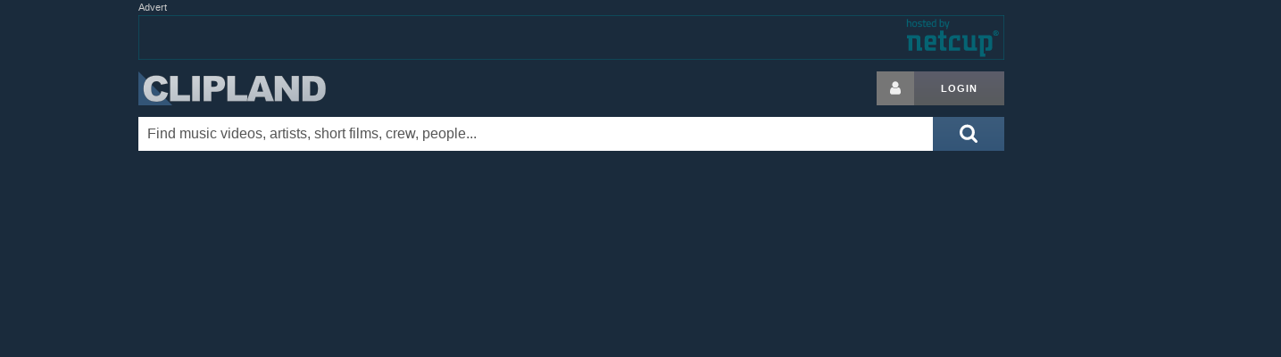

--- FILE ---
content_type: text/html; charset=utf-8
request_url: https://www.clipland.com/Summary/701010629/
body_size: 10477
content:
<!DOCTYPE html>
<html lang="iso-lang" itemscope itemtype="http://schema.org/WebPage">
<head prefix="og: https://ogp.me/ns# fb: https://ogp.me/ns/fb# article: https://ogp.me/ns/article# video: https://ogp.me/ns/video#">
	<!--
	  ___ _    ___ ___ _      _   _  _ ___ 
	 / __| |  |_ _| _ \ |    /_\ | \| |   \
	| (__| |__ | ||  _/ |__ / _ \| .` | |) |
	 \___|____|___|_| |____/_/ \_\_|\_|___/

	-->
	<meta charset="utf-8">
	<title>Atomic Swindlers - Float (My Electric Stargirl) -  Music Video on Clipland</title>
	<meta name="author" content="Clipland">
	<meta name="generator" content="hand-rolled code on LAMP">
	<meta name="viewport" content="width=device-width, initial-scale=1.0">
	<meta name="robots" content="index, noarchive">
	<meta name="dc.language" content="iso-lang">
	<meta name="description" content="Atomic Swindlers - Float (My Electric Stargirl) Music Video Database entry. This is Clipland's official page for &quot;%1&quot;, credits, cast, crew, background information, facts">
	<meta name="keywords" content="Atomic Swindlers - Float (My Electric Stargirl), Music Video">

	<link rel="canonical" href="https://www.clipland.com/Summary/701010629/">
	
	<!-- hello fb, twitter & co. -->
	<meta property="fb:app_id" content="1160333324097309">
	<meta property="fb:profile_id" content="91377069846">
	<meta property="og:site_name" content="CLIPLAND">
	<meta property="og:url" content="https://www.clipland.com/Summary/701010629/">
	<meta property="og:locale" content="en_US">
	<meta property="og:locale:alternate" content="de_DE">
	<meta property="og:title" content="Atomic Swindlers - Float (My Electric Stargirl) -  Music Video on Clipland">
	<meta property="og:description" content="Atomic Swindlers - Float (My Electric Stargirl) Music Video Database entry. This is Clipland's official page for &quot;%1&quot;, credits, cast, crew, background information, facts">
	<meta property="og:type" content="article">

	<meta name="twitter:site" content="@clipland">
	<meta name="twitter:site:id" content="103005942">
	<meta name="twitter:creator" content="@clipland">
	<meta name="twitter:title" content="Atomic Swindlers - Float (My Electric Stargirl) -  Music Video on Clipland">
	<meta name="twitter:description" content="Atomic Swindlers - Float (My Electric Stargirl) Music Video Database entry. This is Clipland's official page for &quot;%1&quot;, credits, cast, crew, background information, facts">
	<meta name="twitter:card" content="summary">
	<meta name="twitter:domain" content="clipland.com">

	<meta itemprop="name" content="Atomic Swindlers - Float (My Electric Stargirl) -  Music Video on Clipland">
	<meta itemprop="description" content="Atomic Swindlers - Float (My Electric Stargirl) Music Video Database entry. This is Clipland's official page for &quot;%1&quot;, credits, cast, crew, background information, facts">

	<!-- css -->
	<link rel="stylesheet" href="/res/clipland.min.css?v=260116" type="text/css">

	<!-- icons & eyecandy -->
	<link rel="apple-touch-icon" sizes="180x180" href="/apple-touch-icon.png">
	<link rel="icon" type="image/png" sizes="32x32" href="/favicon-32x32.png">
	<link rel="icon" type="image/png" sizes="16x16" href="/favicon-16x16.png">
	<link rel="manifest" href="/manifest.json">
	<meta name="theme-color" content="#1a2b3c">

	<!-- js -->
	<script src="https://ajax.googleapis.com/ajax/libs/jquery/3.5.1/jquery.min.js"></script> 
	<script>window.jQuery || document.write('<script src="/res/jquery.min.js">\x3C/script>')</script>
	<script src="/res/clipland.min.js?v=220316"></script>



<!-- G lytics -->
<script async src="https://www.googletagmanager.com/gtag/js?id=G-Y4R2XWKJ75"></script>
<script>
  window.dataLayer = window.dataLayer || [];
  function gtag(){dataLayer.push(arguments);}
  gtag('js', new Date());

  gtag('config', 'G-Y4R2XWKJ75');
  gtag('config', 'UA-170819-1');
</script>

		<script>(function(){
		/*
		Copyright The Closure Library Authors.
		SPDX-License-Identifier: Apache-2.0
		*/
'use strict';var g=function(a){var b=0;return function(){return b<a.length?{done:!1,value:a[b++]}:{done:!0}}},l=this||self,m=/^[\w+/_-]+[=]{0,2}$/,p=null,q=function(){},r=function(a){var b=typeof a;if("object"==b)if(a){if(a instanceof Array)return"array";if(a instanceof Object)return b;var c=Object.prototype.toString.call(a);if("[object Window]"==c)return"object";if("[object Array]"==c||"number"==typeof a.length&&"undefined"!=typeof a.splice&&"undefined"!=typeof a.propertyIsEnumerable&&!a.propertyIsEnumerable("splice"))return"array";
if("[object Function]"==c||"undefined"!=typeof a.call&&"undefined"!=typeof a.propertyIsEnumerable&&!a.propertyIsEnumerable("call"))return"function"}else return"null";else if("function"==b&&"undefined"==typeof a.call)return"object";return b},u=function(a,b){function c(){}c.prototype=b.prototype;a.prototype=new c;a.prototype.constructor=a};var v=function(a,b){Object.defineProperty(l,a,{configurable:!1,get:function(){return b},set:q})};var y=function(a,b){this.b=a===w&&b||"";this.a=x},x={},w={};var aa=function(a,b){a.src=b instanceof y&&b.constructor===y&&b.a===x?b.b:"type_error:TrustedResourceUrl";if(null===p)b:{b=l.document;if((b=b.querySelector&&b.querySelector("script[nonce]"))&&(b=b.nonce||b.getAttribute("nonce"))&&m.test(b)){p=b;break b}p=""}b=p;b&&a.setAttribute("nonce",b)};var z=function(){return Math.floor(2147483648*Math.random()).toString(36)+Math.abs(Math.floor(2147483648*Math.random())^+new Date).toString(36)};var A=function(a,b){b=String(b);"application/xhtml+xml"===a.contentType&&(b=b.toLowerCase());return a.createElement(b)},B=function(a){this.a=a||l.document||document};B.prototype.appendChild=function(a,b){a.appendChild(b)};var C=function(a,b,c,d,e,f){try{var k=a.a,h=A(a.a,"SCRIPT");h.async=!0;aa(h,b);k.head.appendChild(h);h.addEventListener("load",function(){e();d&&k.head.removeChild(h)});h.addEventListener("error",function(){0<c?C(a,b,c-1,d,e,f):(d&&k.head.removeChild(h),f())})}catch(n){f()}};var ba=l.atob("aHR0cHM6Ly93d3cuZ3N0YXRpYy5jb20vaW1hZ2VzL2ljb25zL21hdGVyaWFsL3N5c3RlbS8xeC93YXJuaW5nX2FtYmVyXzI0ZHAucG5n"),ca=l.atob("WW91IGFyZSBzZWVpbmcgdGhpcyBtZXNzYWdlIGJlY2F1c2UgYWQgb3Igc2NyaXB0IGJsb2NraW5nIHNvZnR3YXJlIGlzIGludGVyZmVyaW5nIHdpdGggdGhpcyBwYWdlLg=="),da=l.atob("RGlzYWJsZSBhbnkgYWQgb3Igc2NyaXB0IGJsb2NraW5nIHNvZnR3YXJlLCB0aGVuIHJlbG9hZCB0aGlzIHBhZ2Uu"),ea=function(a,b,c){this.b=a;this.f=new B(this.b);this.a=null;this.c=[];this.g=!1;this.i=b;this.h=c},F=function(a){if(a.b.body&&!a.g){var b=
function(){D(a);l.setTimeout(function(){return E(a,3)},50)};C(a.f,a.i,2,!0,function(){l[a.h]||b()},b);a.g=!0}},D=function(a){for(var b=G(1,5),c=0;c<b;c++){var d=H(a);a.b.body.appendChild(d);a.c.push(d)}b=H(a);b.style.bottom="0";b.style.left="0";b.style.position="fixed";b.style.width=G(100,110).toString()+"%";b.style.zIndex=G(2147483544,2147483644).toString();b.style["background-color"]=I(249,259,242,252,219,229);b.style["box-shadow"]="0 0 12px #888";b.style.color=I(0,10,0,10,0,10);b.style.display=
"flex";b.style["justify-content"]="center";b.style["font-family"]="Roboto, Arial";c=H(a);c.style.width=G(80,85).toString()+"%";c.style.maxWidth=G(750,775).toString()+"px";c.style.margin="24px";c.style.display="flex";c.style["align-items"]="flex-start";c.style["justify-content"]="center";d=A(a.f.a,"IMG");d.className=z();d.src=ba;d.style.height="24px";d.style.width="24px";d.style["padding-right"]="16px";var e=H(a),f=H(a);f.style["font-weight"]="bold";f.textContent=ca;var k=H(a);k.textContent=da;J(a,
e,f);J(a,e,k);J(a,c,d);J(a,c,e);J(a,b,c);a.a=b;a.b.body.appendChild(a.a);b=G(1,5);for(c=0;c<b;c++)d=H(a),a.b.body.appendChild(d),a.c.push(d)},J=function(a,b,c){for(var d=G(1,5),e=0;e<d;e++){var f=H(a);b.appendChild(f)}b.appendChild(c);c=G(1,5);for(d=0;d<c;d++)e=H(a),b.appendChild(e)},G=function(a,b){return Math.floor(a+Math.random()*(b-a))},I=function(a,b,c,d,e,f){return"rgb("+G(Math.max(a,0),Math.min(b,255)).toString()+","+G(Math.max(c,0),Math.min(d,255)).toString()+","+G(Math.max(e,0),Math.min(f,
255)).toString()+")"},H=function(a){a=A(a.f.a,"DIV");a.className=z();return a},E=function(a,b){0>=b||null!=a.a&&0!=a.a.offsetHeight&&0!=a.a.offsetWidth||(fa(a),D(a),l.setTimeout(function(){return E(a,b-1)},50))},fa=function(a){var b=a.c;var c="undefined"!=typeof Symbol&&Symbol.iterator&&b[Symbol.iterator];b=c?c.call(b):{next:g(b)};for(c=b.next();!c.done;c=b.next())(c=c.value)&&c.parentNode&&c.parentNode.removeChild(c);a.c=[];(b=a.a)&&b.parentNode&&b.parentNode.removeChild(b);a.a=null};var ia=function(a,b,c,d,e){var f=ha(c),k=function(n){n.appendChild(f);l.setTimeout(function(){f?(0!==f.offsetHeight&&0!==f.offsetWidth?b():a(),f.parentNode&&f.parentNode.removeChild(f)):a()},d)},h=function(n){document.body?k(document.body):0<n?l.setTimeout(function(){h(n-1)},e):b()};h(3)},ha=function(a){var b=document.createElement("div");b.className=a;b.style.width="1px";b.style.height="1px";b.style.position="absolute";b.style.left="-10000px";b.style.top="-10000px";b.style.zIndex="-10000";return b};var K={},L=null;var M=function(){},N="function"==typeof Uint8Array,O=function(a,b){a.b=null;b||(b=[]);a.j=void 0;a.f=-1;a.a=b;a:{if(b=a.a.length){--b;var c=a.a[b];if(!(null===c||"object"!=typeof c||Array.isArray(c)||N&&c instanceof Uint8Array)){a.g=b-a.f;a.c=c;break a}}a.g=Number.MAX_VALUE}a.i={}},P=[],Q=function(a,b){if(b<a.g){b+=a.f;var c=a.a[b];return c===P?a.a[b]=[]:c}if(a.c)return c=a.c[b],c===P?a.c[b]=[]:c},R=function(a,b,c){a.b||(a.b={});if(!a.b[c]){var d=Q(a,c);d&&(a.b[c]=new b(d))}return a.b[c]};
M.prototype.h=N?function(){var a=Uint8Array.prototype.toJSON;Uint8Array.prototype.toJSON=function(){var b;void 0===b&&(b=0);if(!L){L={};for(var c="ABCDEFGHIJKLMNOPQRSTUVWXYZabcdefghijklmnopqrstuvwxyz0123456789".split(""),d=["+/=","+/","-_=","-_.","-_"],e=0;5>e;e++){var f=c.concat(d[e].split(""));K[e]=f;for(var k=0;k<f.length;k++){var h=f[k];void 0===L[h]&&(L[h]=k)}}}b=K[b];c=[];for(d=0;d<this.length;d+=3){var n=this[d],t=(e=d+1<this.length)?this[d+1]:0;h=(f=d+2<this.length)?this[d+2]:0;k=n>>2;n=(n&
3)<<4|t>>4;t=(t&15)<<2|h>>6;h&=63;f||(h=64,e||(t=64));c.push(b[k],b[n],b[t]||"",b[h]||"")}return c.join("")};try{return JSON.stringify(this.a&&this.a,S)}finally{Uint8Array.prototype.toJSON=a}}:function(){return JSON.stringify(this.a&&this.a,S)};var S=function(a,b){return"number"!==typeof b||!isNaN(b)&&Infinity!==b&&-Infinity!==b?b:String(b)};M.prototype.toString=function(){return this.a.toString()};var T=function(a){O(this,a)};u(T,M);var U=function(a){O(this,a)};u(U,M);var ja=function(a,b){this.c=new B(a);var c=R(b,T,5);c=new y(w,Q(c,4)||"");this.b=new ea(a,c,Q(b,4));this.a=b},ka=function(a,b,c,d){b=new T(b?JSON.parse(b):null);b=new y(w,Q(b,4)||"");C(a.c,b,3,!1,c,function(){ia(function(){F(a.b);d(!1)},function(){d(!0)},Q(a.a,2),Q(a.a,3),Q(a.a,1))})};var la=function(a,b){V(a,"internal_api_load_with_sb",function(c,d,e){ka(b,c,d,e)});V(a,"internal_api_sb",function(){F(b.b)})},V=function(a,b,c){a=l.btoa(a+b);v(a,c)},W=function(a,b,c){for(var d=[],e=2;e<arguments.length;++e)d[e-2]=arguments[e];e=l.btoa(a+b);e=l[e];if("function"==r(e))e.apply(null,d);else throw Error("API not exported.");};var X=function(a){O(this,a)};u(X,M);var Y=function(a){this.h=window;this.a=a;this.b=Q(this.a,1);this.f=R(this.a,T,2);this.g=R(this.a,U,3);this.c=!1};Y.prototype.start=function(){ma();var a=new ja(this.h.document,this.g);la(this.b,a);na(this)};
var ma=function(){var a=function(){if(!l.frames.googlefcPresent)if(document.body){var b=document.createElement("iframe");b.style.display="none";b.style.width="0px";b.style.height="0px";b.style.border="none";b.style.zIndex="-1000";b.style.left="-1000px";b.style.top="-1000px";b.name="googlefcPresent";document.body.appendChild(b)}else l.setTimeout(a,5)};a()},na=function(a){var b=Date.now();W(a.b,"internal_api_load_with_sb",a.f.h(),function(){var c;var d=a.b,e=l[l.btoa(d+"loader_js")];if(e){e=l.atob(e);
e=parseInt(e,10);d=l.btoa(d+"loader_js").split(".");var f=l;d[0]in f||"undefined"==typeof f.execScript||f.execScript("var "+d[0]);for(;d.length&&(c=d.shift());)d.length?f[c]&&f[c]!==Object.prototype[c]?f=f[c]:f=f[c]={}:f[c]=null;c=Math.abs(b-e);c=1728E5>c?0:c}else c=-1;0!=c&&(W(a.b,"internal_api_sb"),Z(a,Q(a.a,6)))},function(c){Z(a,c?Q(a.a,4):Q(a.a,5))})},Z=function(a,b){a.c||(a.c=!0,a=new l.XMLHttpRequest,a.open("GET",b,!0),a.send())};(function(a,b){l[a]=function(c){for(var d=[],e=0;e<arguments.length;++e)d[e-0]=arguments[e];l[a]=q;b.apply(null,d)}})("__d3lUW8vwsKlB__",function(a){"function"==typeof window.atob&&(a=window.atob(a),a=new X(a?JSON.parse(a):null),(new Y(a)).start())});}).call(this);
window.__d3lUW8vwsKlB__("[base64]");
		</script>

		<!-- page-level ads -->
		<script async src="https://pagead2.googlesyndication.com/pagead/js/adsbygoogle.js" crossorigin="anonymous"></script>
		<script>
		  (adsbygoogle = window.adsbygoogle || []).push({
		    google_ad_client: "ca-pub-4546814396910124",
		    enable_page_level_ads: true
		  });
		</script>




</head>
<body>
	<svg style="position: absolute; width: 0; height: 0; overflow: hidden;" version="1.1" xmlns="http://www.w3.org/2000/svg" xmlns:xlink="http://www.w3.org/1999/xlink">
	<defs>
	<symbol id="icon-search" viewBox="0 0 26 28"><title>search</title><path d="M18 13c0-3.859-3.141-7-7-7s-7 3.141-7 7 3.141 7 7 7 7-3.141 7-7zM26 26c0 1.094-0.906 2-2 2-0.531 0-1.047-0.219-1.406-0.594l-5.359-5.344c-1.828 1.266-4.016 1.937-6.234 1.937-6.078 0-11-4.922-11-11s4.922-11 11-11 11 4.922 11 11c0 2.219-0.672 4.406-1.937 6.234l5.359 5.359c0.359 0.359 0.578 0.875 0.578 1.406z"></path></symbol>
	<symbol id="icon-user" viewBox="0 0 20 28"><title>user</title><path d="M20 21.859c0 2.281-1.5 4.141-3.328 4.141h-13.344c-1.828 0-3.328-1.859-3.328-4.141 0-4.109 1.016-8.859 5.109-8.859 1.266 1.234 2.984 2 4.891 2s3.625-0.766 4.891-2c4.094 0 5.109 4.75 5.109 8.859zM16 8c0 3.313-2.688 6-6 6s-6-2.688-6-6 2.688-6 6-6 6 2.688 6 6z"></path></symbol>
	</defs>
	</svg>

	<div class="container">
		<div class="row">
			<div id="top-ad">
				<em>Advert</em>
				<script async src="https://pagead2.googlesyndication.com/pagead/js/adsbygoogle.js"></script>
				<!-- Clipland new responsive -->
				<ins class="adsbygoogle"
				     style="display:block"
				     data-ad-client="ca-pub-4546814396910124"
				     data-ad-slot="2749610019"
				     data-ad-format="auto"></ins>
				<script>
				(adsbygoogle = window.adsbygoogle || []).push({});
				</script>
			</div>
			<div id="ad-fallb">
				<em>Advert</em>
				<div></div>
			</div>
		</div>
				<div class="row" id="header">
			<h1><a href="/" title="Clipland: watch music videos, short films and tv commercials, with cast & crew credits">Clipland</a></h1>

			<div class="u-pull-right login">
				<a href="/login" rel="nofollow" class="button button-icon button-grey-icon" aria-label="Login button"><svg class="icon icon-user"><use xlink:href="#icon-user"></use></svg></a><!--
				--><a href="/login" rel="nofollow" class="button button-grey" title="Login or register">Login</a>
			</div>

			<div id="left-sky" class="sky">
			</div>
			<div id="right-sky" class="sky">
					<script async src="https://pagead2.googlesyndication.com/pagead/js/adsbygoogle.js"></script>
					<!-- Clipland new large sky -->
					<ins class="adsbygoogle"
					     style="display:inline-block;width:300px;height:600px"
					     data-ad-client="ca-pub-4546814396910124"
					     data-ad-slot="1911649997"
					     data-ad-format="auto"></ins>
					<script>
					(adsbygoogle = window.adsbygoogle || []).push({});
					</script>
			</div>
		</div>
		<form method="get" action="/Search" title="Search" class="button-inside">
			<button class="button-blue" aria-label="Submit search">
				<svg class="icon icon-2x icon-search"><use xlink:href="#icon-search"></use></svg>
			</button>
			<div><input type="text" id="Search" name="What" size="30" value="" autocomplete="off" placeholder="Find music videos, artists, short films, crew, people..." aria-label="Enter your search terms here"></div>
			<div id="suggest" class="row"></div>
		</form>
	</div>

	<div class="container">

	<div id="cplayer" class="row">
		
	        <object classid="clsid:02BF25D5-8C17-4B23-BC80-D3488ABDDC6B"
	                codebase="http://www.apple.com/qtactivex/qtplugin.cab"
	                width="960"
	                height="556">
	        <param name="src" value="https://atomicswindlers.com/videos/ElectricStarGirl_Float_Web.mov">
	        <param name="autoplay" value="true">
	        <param name="type" value="video/quicktime" width="960" height="556">
	                <embed src="https://atomicswindlers.com/videos/ElectricStarGirl_Float_Web.mov"
	                width="960"
	                height="556"
	                scale="tofit"
	                autoplay="true"
	                controller="true"
	                type="video/quicktime"
	                pluginspage="http://www.apple.com/quicktime/download/">
	        </object>
		
	</div>



	<div class="row">
		<div class="eight columns"><h1 class="mobileSmall">Atomic Swindlers - Float (My Electric Stargirl)</h1></div>
		<div class="four columns right darkerFont mobileDark">
			Music Video
			
			 | 2005
		</div>
	</div>

	<div class="row blue">
		<div class="eight columns">
			<div class="pad15 mobilePad15 credits" itemprop="keywords">
			 <table>
				<tr><td>Artist</td><td><a href="/Name/0018935/" class="NonDecoLight">Atomic Swindlers</a></td></tr>
				<tr><td>Song</td><td class="darkerFont">Float (My Electric Stargirl) </td></tr>			
				<tr><td>Album</td><td><a href="/Name/0018932/" class="NonDecoLight">Coming Out Electric</a></td></tr>
				<tr><td>Director</td><td><a href="/Name/0018931/" class="NonDecoLight">Joel Trussell</a></td></tr>
				<tr><td>Music</td><td><a href="/Name/0018933/" class="NonDecoLight">Roy Stein</a></td></tr>
				<tr><td>Synopsis</td><td class="darkerFont">Joel Trussell </td></tr>			
				<tr><td>Genre</td><td class="darkerFont">New Wave </td></tr>			
				<tr><td>Intro</td><td class="darkerFont">No </td></tr>			
				<tr><td>Outro</td><td class="darkerFont">No </td></tr>			
				<tr><td>Production Company</td><td><a href="/Name/0018931/" class="NonDecoLight">Joel Trussell</a></td></tr>
				<tr><td>Awards</td><td class="darkerFont">2005 Hypefest Style Council Award </td></tr>			
				<tr><td>Full Story</td><td class="darkerFont">Joel Trussell </td></tr>			
				<tr><td>Lyrics</td><td><a href="/Name/0018933/" class="NonDecoLight">Roy Stein</a></td></tr>
				<tr><td>Runtime</td><td class="darkerFont">4:34 </td></tr>			
				<tr><td>Runtime</td><td class="darkerFont">4:34 </td></tr>			
				<tr><td>Script/Written by</td><td><a href="/Name/0018931/" class="NonDecoLight">Joel Trussell</a></td></tr>
				<tr><td>Sound Mix</td><td class="darkerFont">Stereo </td></tr>			
				<tr><td>Technical Specifications</td><td class="darkerFont">colour - format unknown </td></tr>			
				<tr><td>Technique</td><td class="darkerFont">Animated, Science-Fiction, Sci-Fi </td></tr>			
				<tr><td>additional Credits</td><td><a href="/Name/0018934/" class="NonDecoLight">Jason Medisky</a></td></tr>
				<tr><td>additional Credits</td><td><a href="/Name/0098943/" class="NonDecoLight">Animators - Doug Gordon</a></td></tr>
				<tr><td>additional Credits</td><td><a href="/Name/0098944/" class="NonDecoLight">Peter Hon</a></td></tr>
			 </table>
			</div>



		</div>

		<div class="four columns">
			<div class="blueDark">
				<h2 class="bold inline">Videos</h2>
				<div class="u-pull-right">
					<a href='https://www.amazon.com/s/?tag=cliplandcom&amp;field-keywords=Atomic%20Swindlers%20-%20Float%20%28My%20Electric%20Stargirl%29'>Buy<span class="mHide"> at amazon.com</span></a>
				</div>
			</div>
			<div class="blue pad15 mZoom">
				<div class="video">
					<div class="video-wrap">
						<img src="/res/nothumb.jpg" width="167" height="94" alt="Atomic Swindlers - Float (My Electric Stargirl) thumbnail">

						<div class="video-info smallFont">
							
							<i>Currently playing</i>
						</div>
					</div>
					<div class="tinyFont">from: <a href="https://atomicswindlers.com/videos/ElectricStarGirl_Float_Web.mov" rel="noopener nofollow">atomicswindlers.com</a></div>
				</div>
				<div class="video">
					<a href="/Summary/701010629/?video=38952" rel="noopener nofollow" class="video-wrap">
						<img src="https://i1.ytimg.com/vi/l9XCpcm_7vw/mqdefault.jpg" width="167" height="94" alt="Atomic Swindlers - Float (My Electric Stargirl) thumbnail">

						<div class="video-info smallFont">
							&quot;Music::Music Videos&quot;<br>
							Click to play
						</div>
					</a>
					<div class="tinyFont">from: <a href="https://www.youtube.com/watch?v=l9XCpcm_7vw" rel="noopener nofollow">www.youtube.com</a></div>
				</div>
				<div class="video">
					<a href="/Summary/701010629/?video=14829" rel="noopener nofollow" class="video-wrap">
						<img src="/res/nothumb.jpg" width="167" height="94" alt="Atomic Swindlers - Float (My Electric Stargirl) thumbnail">

						<div class="video-info smallFont">
							
							Click to play
						</div>
					</a>
					<div class="tinyFont">from: <a href="https://atomicswindlers.com/videos/ElectricStarGirl_Float_Web.mov" rel="noopener nofollow">atomicswindlers.com</a></div>
				</div>
			</div>

			<h2 class="blueDark bold">Links</h2>
			<div class="pad15">
					<a href="http://" class="NonDecoLight" rel="nofollow" title="Official Homepage"><svg class="icon icon-home" style="padding: 0 5px;"><use xlink:href="#icon-home"></use></svg> <span class="tinyFont">Official Homepage</span></a>
			</div>

			<h2 class="blueDark bold">Actions</h2>
			<div class="share-buttons pad15">
				<a href="https://twitter.com/share?ref_src=twsrc%5Etfw" class="share-button NonDecoLight" data-dnt="true" data-show-count="false" rel="noopener nofollow" title="Share via %1"><svg class="icon icon-twitter" style="padding: 0 5px;"><use xlink:href="#icon-twitter"></use></svg> <span class="tinyFont">Tweet</span></a>
				<a href="https://www.facebook.com/sharer/sharer.php?u=%2FSummary%2F701010629%2F" class="share-button NonDecoLight" rel="noopener nofollow" title="Share via %1"><svg class="icon icon-facebook" style="padding: 0 5px;"><use xlink:href="#icon-facebook"></use></svg> <span class="tinyFont">Share</span></a>
				<a href="https://api.whatsapp.com/send?text=Atomic%20Swindlers%20-%20Float%20(My%20Electric%20Stargirl)%20on%20Clipland%20%2FSummary%2F701010629%2F" class="share-button NonDecoLight" rel="noopener nofollow" title="Share via %1"><svg class="icon icon-whatsapp" style="padding: 0 5px;"><use xlink:href="#icon-whatsapp"></use></svg> <span class="tinyFont">Share</span></a>
				<a href="//www.reddit.com/submit?url=%2FSummary%2F701010629%2F" class="share-button NonDecoLight" rel="noopener nofollow" title="Share via %1"><svg class="icon icon-reddit" style="padding: 0 5px;"><use xlink:href="#icon-reddit"></use></svg> <span class="tinyFont">Share</span></a>
				<a href="https://www.addthis.com/bookmark.php" onclick="window.open('https://www.addthis.com/bookmark.php?pub=&url=%2FSummary%2F701010629%2F&title=Atomic%20Swindlers%20-%20Float%20(My%20Electric%20Stargirl)', 'addthis', 'scrollbars=yes,menubar=no,width=620,height=520,resizable=yes,toolbar=no,location=no,status=no'); return false;" rel="noopener nofollow" title="Bookmark with your bookmarking service" target="_blank" class="share-button NonDecoLight"><svg class="icon icon-bookmark" style="padding: 0 5px;"><use xlink:href="#icon-bookmark"></use></svg> <span class="tinyFont">Bookmark_verb</span></a>
				<a href="mailto:?subject==Atomic%20Swindlers%20-%20Float%20(My%20Electric%20Stargirl)&amp;body=Atomic%20Swindlers%20-%20Float%20(My%20Electric%20Stargirl)%20on%20Clipland%20%2FSummary%2F701010629%2F" class="share-button NonDecoLight" rel="noopener nofollow" title="Share by E-Mail"><svg class="icon icon-email" style="padding: 0 5px;"><use xlink:href="#icon-email"></use></svg> <span class="tinyFont">Email_verb</span></a>
			</div>

		</div>
	</div>




	<div class="row blue pad15" style="text-align: center;">
		<a href="/Summary/701010629/edit" rel="nofollow" class="button button-onblue">Update</a>
	</div>


	<div class="row">
		<h1><a href="" class="NonDecoLight" title="Music Videos Database">More Music Videos</a></h1>
	</div>

	<div class="row blue">
		
		<h2 class="blueDark">New</h2>

		<div class="blue pad15 drag">
			<div class="dragx">
				
				<a href="/Summary/701018321/" class="NonDecoLight" style="display: inline-block; margin-right: 5px;" title="Chromeo feat. DRAM - Must've Been">
					<img data-src="https://i1.ytimg.com/vi/WzskjPwjx_M/mqdefault.jpg" width="210" height="118" class="lazyload" alt="Chromeo feat. DRAM - Must've Been ">
					<div class="smallFont">Chromeo feat. DRAM - Must...</div>
				</a>
				
				<a href="/Summary/701018311/" class="NonDecoLight" style="display: inline-block; margin-right: 5px;" title="Sia - Never Give Up">
					<img data-src="https://i1.ytimg.com/vi/h6Ol3eprKiw/mqdefault.jpg" width="210" height="118" class="lazyload" alt="Sia - Never Give Up ">
					<div class="smallFont">Sia - Never Give Up</div>
				</a>
				
				<a href="/Summary/701018310/" class="NonDecoLight" style="display: inline-block; margin-right: 5px;" title="Imagine Dragons - Whatever It Takes">
					<img data-src="https://i1.ytimg.com/vi/gOsM-DYAEhY/mqdefault.jpg" width="210" height="118" class="lazyload" alt="Imagine Dragons - Whatever It Takes ">
					<div class="smallFont">Imagine Dragons - Whateve...</div>
				</a>
				
				<a href="/Summary/701018309/" class="NonDecoLight" style="display: inline-block; margin-right: 5px;" title="Paloma Faith - 'Til I'm Done">
					<img data-src="https://i1.ytimg.com/vi/WdDZdpw8siw/mqdefault.jpg" width="210" height="118" class="lazyload" alt="Paloma Faith - 'Til I'm Done ">
					<div class="smallFont">Paloma Faith - 'Til I'm Done</div>
				</a>
				
				<a href="/Summary/701018308/" class="NonDecoLight" style="display: inline-block; margin-right: 5px;" title="Justin Timberlake feat. Chris Stapleton - Say Something">
					<img data-src="https://i1.ytimg.com/vi/8MPbR6Cbwi4/mqdefault.jpg" width="210" height="118" class="lazyload" alt="Justin Timberlake feat. Chris Stapleton - Say Something ">
					<div class="smallFont">Justin Timberlake feat. C...</div>
				</a>
				
				<a href="/Summary/701018293/" class="NonDecoLight" style="display: inline-block; margin-right: 5px;" title="Katy Perry - Hey Hey Hey">
					<img data-src="https://i1.ytimg.com/vi/WS7f5xpGYn8/mqdefault.jpg" width="210" height="118" class="lazyload" alt="Katy Perry - Hey Hey Hey ">
					<div class="smallFont">Katy Perry - Hey Hey Hey</div>
				</a>
				
			</div>
		</div>
		
		<h2 class="blueDark">Classics</h2>

		<div class="blue pad15 drag">
			<div class="dragx">
				
				<a href="/Summary/701013970/" class="NonDecoLight" style="display: inline-block; margin-right: 5px;" title="Katy Perry - Firework">
					<img data-src="https://i1.ytimg.com/vi/QGJuMBdaqIw/mqdefault.jpg" width="210" height="118" class="lazyload" alt="Katy Perry - Firework ">
					<div class="smallFont">Katy Perry - Firework</div>
				</a>
				
				<a href="/Summary/923860878/" class="NonDecoLight" style="display: inline-block; margin-right: 5px;" title="Aphex Twin - On">
					<img data-src="https://i1.ytimg.com/vi/38RMZ9H7Cg8/mqdefault.jpg" width="210" height="118" class="lazyload" alt="Aphex Twin - On ">
					<div class="smallFont">Aphex Twin - On</div>
				</a>
				
				<a href="/Summary/926797865/" class="NonDecoLight" style="display: inline-block; margin-right: 5px;" title="Björk - All Is Full Of Love">
					<img data-src="https://i1.ytimg.com/vi/wxBO28j3vug/mqdefault.jpg" width="210" height="118" class="lazyload" alt="Björk - All Is Full Of Love ">
					<div class="smallFont">Björk - All Is Full Of Love</div>
				</a>
				
				<a href="/Summary/701006366/" class="NonDecoLight" style="display: inline-block; margin-right: 5px;" title="Justin Timberlake feat. Timbaland - Cry Me A River">
					<img data-src="https://i1.ytimg.com/vi/DksSPZTZES0/mqdefault.jpg" width="210" height="118" class="lazyload" alt="Justin Timberlake feat. Timbaland - Cry Me A River ">
					<div class="smallFont">Justin Timberlake feat. T...</div>
				</a>
				
				<a href="/Summary/701014182/" class="NonDecoLight" style="display: inline-block; margin-right: 5px;" title="Miles Fisher - This Must Be The Place">
					<img data-src="https://i.vimeocdn.com/video/146878843-7cb3d7acfae32cc8c22d478c1abe8e46e5a056e8337fffdfbfdaf2a122edf5f4-d_640x360?r=pad" width="210" height="118" class="lazyload" alt="Miles Fisher - This Must Be The Place ">
					<div class="smallFont">Miles Fisher - This Must ...</div>
				</a>
				
				<a href="/Summary/701008402/" class="NonDecoLight" style="display: inline-block; margin-right: 5px;" title="Mark Ronson &amp; The Business Intl. - Bang Bang Bang">
					<img data-src="https://i1.ytimg.com/vi/TM6TCGltfHM/mqdefault.jpg" width="210" height="118" class="lazyload" alt="Mark Ronson &amp; The Business Intl. - Bang Bang Bang ">
					<div class="smallFont">Mark Ronson &amp; The Busines...</div>
				</a>
				
			</div>
		</div>
		
	</div>

	<script>
		summary();
	</script>

	</div>


	<div class="container">
		<div class="row blueDark footer">
			<div class="offset-by-two three columns">
				<a href="/corporate/" rel="nofollow" class="NonDecoLight">About</a>
				<br><a href="/terms" rel="nofollow" class="NonDecoLight">Terms of Service</a>
				<br><a href="/terms#privacy-policy" rel="nofollow" class="NonDecoLight">Privacy Policy</a> | <a href="javascript:void(0);" onclick="googlefc.callbackQueue.push(googlefc.showRevocationMessage);return false;">Revise Choice</a>
				<br><a href="/impressum" rel="nofollow" class="NonDecoLight">Impressum</a>
			</div>
			<div class="three columns">
				<a href="/contribute" rel="nofollow" class="NonDecoLight">Submit credits</a>
				<br><a href="/content-owners" rel="nofollow" class="NonDecoLight">Content owners</a>
				<br><a href="#" rel="nofollow" id="email-us" class="NonDecoLight">Contact us</a>
			</div>
			<div class="three columns">
				Follow on &nbsp;
				<a href="https://plus.google.com/115968735394347430776?rel=author" rel="noopener publisher" class="share-button" title="Follow Clipland on %1"><svg class="icon icon-google-plus"><use xlink:href="#icon-google-plus"></use></svg></a>
				<a href="https://vimeo.com/channels/musicvideocollection" rel="noopener nofollow" class="share-button" title="Follow Clipland on %1"><svg class="icon icon-vimeo"><use xlink:href="#icon-vimeo"></use></svg></a>
				<a href="https://www.facebook.com/pages/Clipland/91377069846" rel="noopener nofollow" class="share-button" title="Follow Clipland on %1"><svg class="icon icon-facebook"><use xlink:href="#icon-facebook"></use></svg></a>
				<a href="https://twitter.com/clipland" rel="noopener nofollow" class="share-button" title="Follow Clipland on %1"><svg class="icon icon-twitter"><use xlink:href="#icon-twitter"></use></svg></a>
				<br><a href="/UserCenter/RSS_Feeds" rel="nofollow" title="RSS Feed" class="NonDecoLight"><svg class="icon icon-rss" style="padding: 0 5px 0 0;"><use xlink:href="#icon-rss"></use></svg> RSS</a>
			</div>
		</div>

		<div class="row copyright">
			Copyright &copy; 1998-2026 Clipland GmbH. All rights reserved. | Clipland.com - 1st in music videos online!
		</div>

			<div id="feedback" class="feedback">
		<form method="post" accept-charset="UTF-8">
			<input type="hidden" name="context_url" value="/Summary/701010629/">
			<input type="hidden" name="context_url_referer" value="">

			Tell us what you like, or dislike:
			<textarea name="feedback" maxlength="5000" autocomplete="off" style="height: 25%; width: 90%;"></textarea> 

			<p>
			(Optional) Leave your email to let us contact you to follow up on your feedback. Your email address will be kept private.<br>
			<input type="text" name="email" value="" placeholder="username@example.com" style="width: 90%;">
			</p>

			<p>
			<input type="button" id="feedback_button_submit" value="Send Feedback">
			<input type="button" id="feedback_button_cancel" value="Cancel" style="float: right; margin-right: 5%;">
			</p>
		</form>
		<div id="feedback_thanks" style="display: none; text-align: center;">Thank you!</div>
	</div>
	<div id="feedback_button" class="feedback">Leave feedback! &nbsp;<a href="#dismiss" id="feedback_button_dismiss" style="float: right;">X</a></div>

	<script>
		show_feedback();
	</script>

	</div>

</body>
</html>



--- FILE ---
content_type: text/html; charset=utf-8
request_url: https://www.google.com/recaptcha/api2/aframe
body_size: 266
content:
<!DOCTYPE HTML><html><head><meta http-equiv="content-type" content="text/html; charset=UTF-8"></head><body><script nonce="aizosCvjHM4IjSVix1jbhQ">/** Anti-fraud and anti-abuse applications only. See google.com/recaptcha */ try{var clients={'sodar':'https://pagead2.googlesyndication.com/pagead/sodar?'};window.addEventListener("message",function(a){try{if(a.source===window.parent){var b=JSON.parse(a.data);var c=clients[b['id']];if(c){var d=document.createElement('img');d.src=c+b['params']+'&rc='+(localStorage.getItem("rc::a")?sessionStorage.getItem("rc::b"):"");window.document.body.appendChild(d);sessionStorage.setItem("rc::e",parseInt(sessionStorage.getItem("rc::e")||0)+1);localStorage.setItem("rc::h",'1769069699140');}}}catch(b){}});window.parent.postMessage("_grecaptcha_ready", "*");}catch(b){}</script></body></html>

--- FILE ---
content_type: application/javascript; charset=utf-8
request_url: https://fundingchoicesmessages.google.com/f/AGSKWxVi-Re37QNJUybQkMlz3wJx29Lm2knQbZahdTKMSu64dVR4s2DjNCWac-kHiok1J2BJtfvATnuaWz8NWeq1_HvjXm6VoqF4YYKEL8aw4KjNY97KnxiGztiBuQJabllHvqGE5PhcQjNC3ZRMAeufrUbPid1N3Hr94KO1qNp08MTpw90kL8JDznx0jQg=/_/valueclickbanner./default_oas..topad./ad_left./468x60-
body_size: -1289
content:
window['dcf12454-15e2-4110-a483-4eb22cdff7f7'] = true;